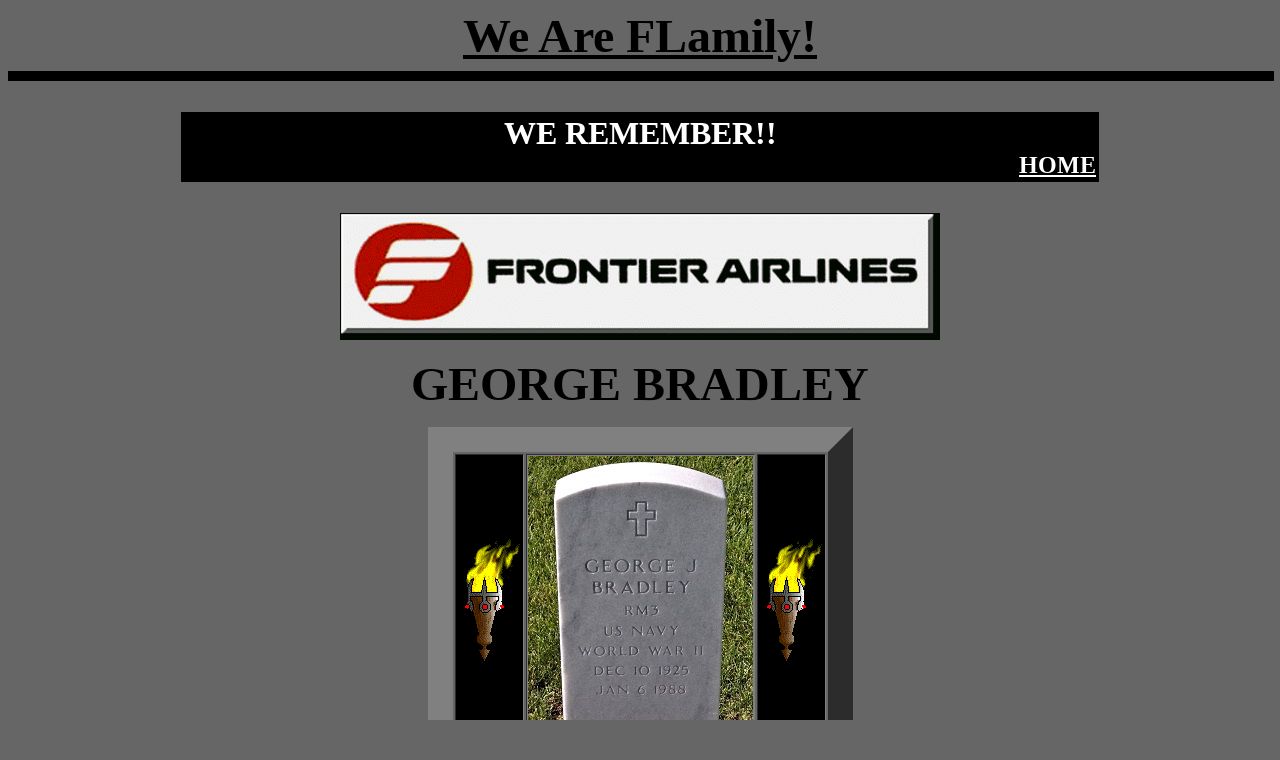

--- FILE ---
content_type: text/html
request_url: https://fal-1.tripod.com/George_Bradley.html
body_size: 5628
content:
<Posted at https://fal-1.tripod.com/George_Bradley.html>

<CENTER>

<font size="+4" color="black" face="Copperplate Gothic Bold"><b>

<U>We Are FLamily!</U>

</b></font></CENTER>

<HTML>

<head>

<title>Memorial to George Bradley</title>

<LINK REL="SHORTCUT ICON" HREF="https://fal-1.tripod.com/favicon.ico">

<meta name="description" CONTENT="Memorial to George Bradley, george bradley, george j. bradley, obituary, obituaries, old frontier airlines, old frontier air lines, old frontier airline, old frontier air line, frontier airlines, frontier air lines, frontier airline, frontier air line, monarch airlines, monarch airline, monarch air lines, monarch air line">

</head> 

<BODY BGCOLOR="#666666" TEXT="black" LINK="black" ALink=red VLink=black>

<center>

<hr width=100% color=black size=10>

<p>
<p>
<p>
<table width="75%" height="0" align="center" cellpadding="3" cellspacing="15">
<tr bgcolor="black">     
<td height="0" colspan="2"> 
<div align="CENTER"><strong><font size="3" face="arial rounded mt bold"><strong><font color="#FFFFFF" size=+3>WE REMEMBER!!</font></strong></font></strong>    
<div align="right"><strong><font size="3" face="arial rounded mt bold"><strong><a href="http://FAL-1.tripod.com"><font color="#FFFFFF" size=+2>HOME</font></a></strong></font></strong>   
</div></td>
</tr></table>
<p>
<p>
<p>

<IMG SRC="https://fal-1.tripod.com/FL_LogoF_Button.gif">
<br>
<p>
<p>

<font size="+7" color="black" face="Copperplate Gothic Bold"><b>
GEORGE BRADLEY
</FONT>
<p>
<p>

<CENTER>
<table border=25><tr bgcolor="black"><td> 
<IMG SRC="https://fal-1.tripod.com/Torch.gif">
</td>
<td bgcolor=gray>
<IMG SRC="https://fal-1.tripod.com/George_BradleyPic1.jpg">
</td>
<td>
<IMG SRC="https://fal-1.tripod.com/Torch.gif">
</td></tr></table><br clear=all>

<font size = "+4" color=gray face="Copperplate Gothic Bold">
IN MEMORIAM<br>
1925 - 1988
<br></font>

<p>
<HR width=75% color=blue size=5>
<p>

<table border=25 bgcolor=silver bordercolor=black><tr><td>

<font size = "+2" color="black" face="Copperplate Gothic Bold">

<font color="silver">-------</font>
<br>

<DD>

<DD>
<A HREF="https://fal-1.tripod.com/George_BradleySSDI.jpg" target="_blank">George flew west on Wed, Jan 6, 1988 at the age of 62</A>
<p>

<DD>
<A HREF="https://fal-1.tripod.com/George_Bradley.txt" target="_blank">Notes Of Remembrance</A>
<p>

<DD>
<A HREF="https://www.findagrave.com/memorial/3337859/george-j-bradley" target="_blank">He is buried at Denver, Colorado</A>
<p>

<DD>
George began working at <A HREF="https://fal-1.tripod.com/Monarch.html" target="_blank">Monarch Airlines</A> on Jul 7, 1949
<font color="silver">-------</font>
<p>

<DD>
<A HREF="https://fal-1.tripod.com/George_BradleyArt1956Mar.jpg" target="_blank">He is mentioned in a Mar 1986 article</A>
<p>

<DD>
<A HREF="https://fal-1.tripod.com/George_BradleyArt1969Sep.jpg" target="_blank">His 20 year pin came in Jul 1969</A>
<p>

<DD>
<A HREF="https://fal-1.tripod.com/George_BradleyArt1973Jan.jpg" target="_blank">George won some suggestion money in Jan 1973</A>
<p>

<DD>
<A HREF="https://fal-1.tripod.com/George_BradleyArt1974Sep.jpg" target="_blank">Next year in July he completed 25 years with Frontier</A>
<p>

<DD>
<A HREF="https://fal-1.tripod.com/George_BradleyArt1979Jul.jpg" target="_blank">He got his 30 year pin in Jul 1979</A>
<p>

<DD>
<A HREF="https://fal-1.tripod.com/George_BradleyArt1986May1.jpg" target="_blank">George was # 15 on the May 1986 lead aircraft mechanics seniority list</A>
<font color="silver">-------</font>
<p>

<DD>
<A HREF="https://fal-1.tripod.com/George_BradleyArt1986May2.jpg" target="_blank">He was #4 on the May 1986 aircraft mechanics seniority list</A>
<p>

<font color="silver">-------</font>

</td></tr></table>

<DD>

<p>
<HR width=75% color=blue size=5>
<p>

<p>
<table border=25 bgcolor=gray bordercolor=black><tr><td>
<center>
<IMG SRC="https://fal-1.tripod.com/FL_Logo1.jpg"height=150 width=300>
<IMG SRC="https://fal-1.tripod.com/FL_Logo.jpg"height=150 width=300>
<IMG SRC="https://fal-1.tripod.com/FL_Logo3.jpg"height=150 width=300>
<IMG SRC="https://fal-1.tripod.com/FL_LogoF.JPG"height=150 width=300>
</td></tr></table> 
<p>

<p>
<HR width=75% color=blue size=5>
<p>

<p>
<table border=25 bgcolor=gray bordercolor=black><tr><td>
<center>
<IMG SRC="https://fal-1.tripod.com/MON_DC3a.jpg"height=150>
<IMG SRC="https://fal-1.tripod.com/MON_Logo.jpg"height=150>
<IMG SRC="https://fal-1.tripod.com/MON_DC3b.jpg"height=150>
</td></tr></table>
<p>

<p>
<HR width=75% color=blue size=5>
<p>

<table border=25 bgcolor=gray bordercolor=black><tr><td>
<center>
<a href="http://FAL-1.tripod.com">
<img src="https://fal-1.tripod.com/FL_737_Shiprock.jpg"height=200>
</a>
</td></tr></table> 

 <table width="80%" height="0" align="center" cellpadding="3" cellspacing="15">
  <tr bgcolor="black"> 
    <td height="0" colspan="2"> 
      <div align="CENTER"><strong><font size="2" face="arial rounded mt bold"><strong><font color="#FFFFFF" size=+3>We are FLamily</font></strong></font></strong> 
      </div></td>
  </tr></table>

<font size=2 color=black><a href="http://LAMKINS.com">Jake LAMKINS</a><br>
Webmaster
<br>

<img src="/bin/counter">

</body>
 
</HTML>

<hr width=100% color=black size=10>

<IMG SRC="https://fal-1.tripod.com/Runway27.jpg"width=30%><br>

<font size="+4" color="black" face="Copperplate Gothic Bold"><b>

<U>GONE WEST BUT NOT FORGOTTEN!!!